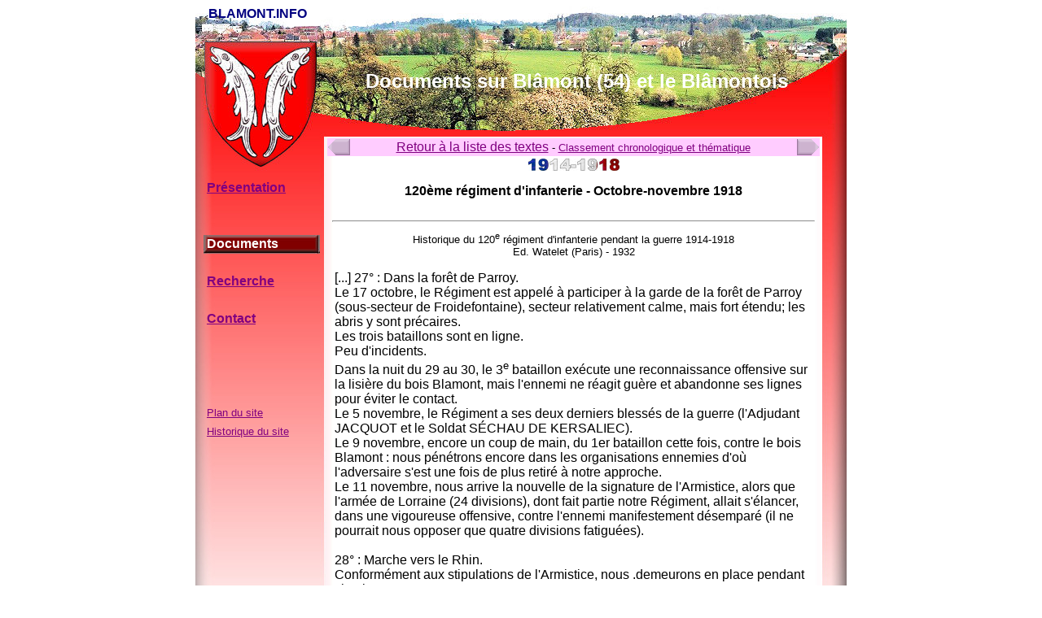

--- FILE ---
content_type: text/html
request_url: http://www.blamont.info/textes1180.html
body_size: 11880
content:
<html>
<head>

<meta name="description" content="BLAMONT.INFO">
<meta name="keywords" content="Blamont, Bl�mont, Meurthe-et-Moselle, 54450, carte postale, cartes postales, documents anciens">

<title>blamont.info - Textes - 120�me r�giment d'infanterie - Octobre-novembre 
1918</title>

</head>
<body link="#800080">


<div align="center">
  <center>
<table border="0" cellpadding="0" cellspacing="0" width="800" height="703">

<tr>
<td rowspan="1" colspan="1" width="153" height="154" background="images/fond_1x1.jpg" valign="top" align="center">
    <font face="Arial" color="#000080"><b>BLAMONT.INFO</b></font></td>
<td rowspan="1" colspan="1" width="647" height="154" background="images/fond_1x2.jpg" valign="top">
    <table border="0" width="100%" cellspacing="0" cellpadding="0" height="146">
      <tr>
        <td width="630" height="60">
          <p align="center"></td>
        <td width="17" height="60"></td>
      </tr>
      <tr>
        <td width="630" height="65">
          <p align="center"><font color="#FFFFFF" face="Arial" size="5"><b>Documents sur Bl�mont (54) et le Bl�montois</b></font></td>
        <td width="17" height="65"></td>
      </tr>
      <tr>
        <td width="630" height="21">
          </td>
  </center>
        <td width="17" height="21"></td>
      </tr>
    </table>
</td>
</tr>

  <center>

<tr>
<td rowspan="1" colspan="1" width="153" height="502" style="background-image: url('images/fond_2x1.jpg'); background-repeat: no-repeat" valign="top">
    <table border="0" width="153" height="187" cellspacing="0" cellpadding="0">
      <tr>
        <td width="10" height="58" valign="top"></td>
        <td width="143" height="58" valign="top"></td>
      </tr>
      <tr>
        <td width="10" height="23"></td>
        <td width="143" height="23">
          <p style="text-indent: 0; line-height: 100%; margin: 0"><font face="Arial" size="3"><b>&nbsp;<a href="index.html">Pr�sentation</a></b></font></p>
        </td>
      </tr>
      <tr>
        <td width="10" height="23"></td>
        <td width="143" height="23">
          <p style="text-indent: 0; line-height: 100%; margin: 0"></td>
      </tr>

      <tr>
        <td width="10" height="23"></td>
        <td width="143" height="23">
          <p style="text-indent: 0; line-height: 100%; margin: 0"></td>
      </tr>
      <tr>
        <td width="10" height="23"></td>
        <td width="143" height="23" background="images/bouton.jpg">
          <p style="text-indent: 0; line-height: 100%; margin: 0"><font face="Arial" size="3"><b>&nbsp;<font color="#FFFFFF">Documents</font></b></font></p>
        </td>
      </tr>
      <tr>
        <td width="10" height="23"></td>
        <td width="143" height="23">
          <p style="text-indent: 0; line-height: 100%; margin: 0"></td>
      </tr>
      <tr>
        <td width="10" height="23"></td>
        <td width="143" height="23">
          <p style="text-indent: 0; line-height: 100%; margin: 0"><font face="Arial"><b>&nbsp;<a href="recherche.html">Recherche</a></b></font></td>
      </tr>
      <tr>
        <td width="10" height="23"></td>
        <td width="143" height="23">
          <p style="text-indent: 0; line-height: 100%; margin: 0"></td>
      </tr>

      <tr>
        <td width="10" height="23"></td>
        <td width="143" height="23">
          <p style="text-indent: 0; line-height: 100%; margin: 0"><font face="Arial" size="3"><b>&nbsp;<a href="contacts.html">Contact</a></b></font></td>

      </tr>
      <tr>
        <td width="10" height="23"></td>
        <td width="143" height="23">
          <font face="Arial" size="3"><b></b></font></td>
      </tr>
      <tr>
        <td width="10" height="23"></td>
        <td width="143" height="23">
          <b><font face="Arial" size="2">&nbsp;</font></b></td>
      </tr>
      <tr>
        <td width="10" height="23"></td>
        <td width="143" height="23">
        </td>
      </tr>
      <tr>
        <td width="10" height="23"></td>
        <td width="143" height="23">
        </td>
      </tr>
      <tr>
        <td width="10" height="23"></td>
        <td width="143" height="23">
          <font face="Arial" size="2">&nbsp;<a href="plan.html">Plan du site</a></font></td>
      </tr>
      <tr>
        <td width="10" height="23"></td>
        <td width="143" height="23">
          <font face="Arial" size="2">&nbsp;<a href="historique.html">Historique
          du site</a></font></td>
      </tr>
    </table>
    &nbsp;
</td>
<td rowspan="1" colspan="1" width="647" height="502" style="background-image: url('images/fond_2x2.jpg'); background-repeat: no-repeat">
    <table border="0" width="100%" cellspacing="0" cellpadding="0" height="476">
      <tr>
        <td width="10" height="8"></td>
        <td width="610" height="8"></td>
        <td width="33" height="8"></td>
      </tr>
      <tr>
        <td width="10" height="483"></td>
        <td width="610" height="483" valign="top">
         <table border="0" width="100%" cellspacing="0">
            <tr>
              <td width="5%" bgcolor="#FFCCFF">
                <a href="textes1179.html"><img border="0" src="images/texteg.gif" alt="Texte pr�c�dent (dans l'ordre de mise en ligne)" width="27" height="20"></a></td>
<td width="89%" bgcolor="#FFCCFF">
                <p align="center">
                <font face="Arial" size="3"><a href="textes.html">Retour
                � la liste des textes</a></font><font face="Arial" size="2"> -
				<a href="chronotheme.html">Classement chronologique et 
					th�matique</a></font></td>
              <td width="5%" bgcolor="#FFCCFF">
                <p align="right"><a href="textes1181.html">
				<img border="0" src="images/texted.gif" alt="Texte suivant (dans l'ordre de mise en ligne)" width="27" height="20"></a></td>
            </tr>
          </table>  
          <table border="0" width="100%">
            <tr>
              <td>
                <p align="center"><a href="19141918.html"><img border="0" src="images/1418.jpg" alt="Acc�s � la rubrique des textes concernant 1914-1918" width="112" height="15"></a>
                <p align="center"><font face="Arial"><b>120�me r�giment 
				d'infanterie - Octobre-novembre 1918</b></font></p>
                <table border="0" width="100%">
                  <tr>
                    <td>
                    	<hr>
                        <table border="0" width="100%">
							<tr>
								<td>
						<p align="center"><font face="Arial" size="2">Historique 
						du 120<sup>e</sup> r�giment d'infanterie pendant la 
						guerre 1914-1918<br>
						Ed. Watelet (Paris) - 1932</font></p>
						<p align="left"><font face="Arial">[...] 27� : Dans la 
						for�t de Parroy.<br>
						Le 17 octobre, le R�giment est appel� � participer � la 
						garde de la for�t de Parroy (sous-secteur de 
						Froidefontaine), secteur relativement calme, mais fort 
						�tendu; les abris y sont pr�caires.<br>
						Les trois bataillons sont en ligne.<br>
						Peu d'incidents.<br>
						Dans la nuit du 29 au 30, le 3<sup>e</sup> bataillon 
						ex�cute une reconnaissance offensive sur la lisi�re du 
						bois Blamont, mais l'ennemi ne r�agit gu�re et abandonne 
						ses lignes pour �viter le contact.<br>
						Le 5 novembre, le R�giment a ses deux derniers bless�s 
						de la guerre (l'Adjudant JACQUOT et le Soldat S�CHAU DE 
						KERSALIEC).<br>
						Le 9 novembre, encore un coup de main, du 1er bataillon 
						cette fois, contre le bois Blamont : nous p�n�trons 
						encore dans les organisations ennemies d'o� l'adversaire 
						s'est une fois de plus retir� � notre approche.<br>
						Le 11 novembre, nous arrive la nouvelle de la signature 
						de l'Armistice, alors que l'arm�e de Lorraine (24 
						divisions), dont fait partie notre R�giment, allait 
						s'�lancer, dans une vigoureuse offensive, contre 
						l'ennemi manifestement d�sempar� (il ne pourrait nous 
						opposer que quatre divisions fatigu�es).<br>
						<br>
						28� : Marche vers le Rhin.<br>
						Conform�ment aux stipulations de l'Armistice, nous 
						.demeurons en place pendant cinq jours.<br>
						Le 17, le R�giment, quittant, l'arme sur l'�paule, la 
						for�t de Parroy, gagne, pour la derni�re fois, les 
						organisations d�fensives ennemies.<br>
						A un kilom�tre de Xures, le poteau-fronti�re est 
						franchi. Le drapeau est d�ploy�, le R�giment traverse, 
						musique en t�te, les villages de Lagarde (inoccup�), 
						puis de la Bourdonnaye, dont toutes les maisons sont 
						pavois�es de drapeaux fran�ais, et dont les habitants 
						accueillent nos soldats avec un vif enthousiasme.<br>
						La marche glorieuse continuera les jours suivants : nous 
						traverserons ainsi Sarrebourg, Reichshoffen, 
						Wissembourg, re�us partout en lib�rateurs, pour aboutir 
						enfin au Rhin ! Souvenir imp�rissable ! R�compense 
						supr�me bien due aux vaillants du R�giment!</font></td>
							</tr>
						</table>
							</td>
                  </tr>
                </table>
            </td>
          </tr>
            </table>
        </td>
        <td width="33" height="483">&nbsp;</td>
      </tr>
    </table>
</td>
</tr>

<tr>
<td colspan="2" width="800" height="17" >
<p align="center">
<p align="center">
<p align="center">
<p align="center">
<br>
&nbsp;</td>
</tr>

<tr>
<td rowspan="1" colspan="1" width="153" height="30" background="images/fond_3x1.jpg">
    <p align="center"><font size="2" face="Arial"><a href="mentions.html">Mentions
    l�gales</a></font></p>
</td>
<td rowspan="1" colspan="1" width="647" height="30" background="images/fond_3x2.jpg">
    <p align="center"><font face="Arial" size="1">&nbsp;blamont.info -
    H�bergement : Amen.fr</font></p>
</td>
</tr>

<tr>
<td colspan="2" width="800" align="right">
<font face="Arial" size="2">Partagez : </font>
<a href="http://www.facebook.com/sharer.php?u=http://blamont.info/textes1180.html" target="_blank">
<img title="Facebook"  alt="Facebook" src="images/facebook.png" border=none ></a>
<a href="http://twitter.com/share?url=http://blamont.info/textes1180.html&text=blamont.info%20-%20Textes%20-%20120ème%20régiment%20d'infanterie%20-%20Octobre-novembre%20
1918" target="_blank">
<img title="Twitter" alt="Twitter" src="images/twitter.png" border=none ></font></a>
<a href="https://plus.google.com/share?url=http://blamont.info/textes1180.html" target="_blank">
<img title="Google+" alt="Google+" src="images/google.png" border=none ></font></a>
<a href="http://www.linkedin.com/shareArticle?mini=true&url=http://blamont.info/textes1180.html" target="_blank">
<img title="Linkedin"  alt="LinkedIn" src="images/linkedin.png"  border=none ></font></a>
<a href="http://www.tumblr.com/share/link?url=blamont.info/textes1180.html&name=blamont.info - Textes - 120�me r�giment d'infanterie - Octobre-novembre 
1918" target="_blank">
<img title="tumblr" alt="tumblr" src="images/tumblr.png" border=none ></font></a>
<a href="javascript:void((function()%7Bvar%20e=document.createElement('script');e.setAttribute('type','text/javascript');e.setAttribute('charset','UTF-8');e.setAttribute('src','http://assets.pinterest.com/js/pinmarklet.js?r='+Math.random()*99999999);document.body.appendChild(e)%7D)());"><img title="Pinterest" alt="Pinterest" src="images/pinterest.png" border=none ></a>
<a href="mailto:?Subject=blamont.info%20-%20Textes%20-%20120�me%20r�giment%20d'infanterie%20-%20Octobre-novembre%20
1918&Body=%20http://blamont.info/textes1180.html">
<img title="Email"  alt="Email" src="images/email.png"  border=none ></font></a></td>
</tr></table>
</div></body>
</html>
